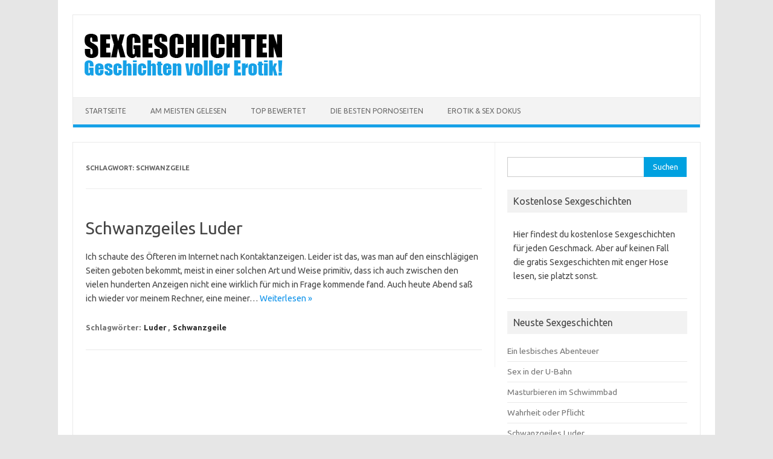

--- FILE ---
content_type: text/html; charset=utf-8
request_url: https://g4.to/tag/schwanzgeile/
body_size: 8763
content:
<!DOCTYPE html> <!--[if IE 7]><html class="ie ie7" dir="ltr" lang="de" prefix="og: https://ogp.me/ns#"> <![endif]--> <!--[if IE 8]><html class="ie ie8" dir="ltr" lang="de" prefix="og: https://ogp.me/ns#"> <![endif]--> <!--[if !(IE 7) | !(IE 8)  ]><!--><html dir="ltr" lang="de" prefix="og: https://ogp.me/ns#"> <!--<![endif]--><head><meta name="referrer" content="unsafe-url"><meta charset="UTF-8"><meta name="viewport" content="width=device-width, initial-scale=1"><link rel="shortcut icon" href="https://g4.to/favicon.ico" /><link rel="profile" href="http://gmpg.org/xfn/11"> <!--[if lt IE 9]> <script src="https://g4.to/wp-content/themes/stories/js/html5.js" type="text/javascript"></script> <![endif]--><title>Schwanzgeile - Sexgeschichten</title><meta name="robots" content="max-image-preview:large" /><link rel="canonical" href="https://g4.to/tag/schwanzgeile/" /><meta name="generator" content="All in One SEO (AIOSEO) 4.9.3" /> <script type="application/ld+json" class="aioseo-schema">{"@context":"https:\/\/schema.org","@graph":[{"@type":"BreadcrumbList","@id":"https:\/\/g4.to\/tag\/schwanzgeile\/#breadcrumblist","itemListElement":[{"@type":"ListItem","@id":"https:\/\/g4.to#listItem","position":1,"name":"Home","item":"https:\/\/g4.to","nextItem":{"@type":"ListItem","@id":"https:\/\/g4.to\/tag\/schwanzgeile\/#listItem","name":"Schwanzgeile"}},{"@type":"ListItem","@id":"https:\/\/g4.to\/tag\/schwanzgeile\/#listItem","position":2,"name":"Schwanzgeile","previousItem":{"@type":"ListItem","@id":"https:\/\/g4.to#listItem","name":"Home"}}]},{"@type":"CollectionPage","@id":"https:\/\/g4.to\/tag\/schwanzgeile\/#collectionpage","url":"https:\/\/g4.to\/tag\/schwanzgeile\/","name":"Schwanzgeile - Sexgeschichten","inLanguage":"de-DE","isPartOf":{"@id":"https:\/\/g4.to\/#website"},"breadcrumb":{"@id":"https:\/\/g4.to\/tag\/schwanzgeile\/#breadcrumblist"}},{"@type":"Organization","@id":"https:\/\/g4.to\/#organization","name":"Sexgeschichten","description":"Kostenlose Sexgeschichten","url":"https:\/\/g4.to\/"},{"@type":"WebSite","@id":"https:\/\/g4.to\/#website","url":"https:\/\/g4.to\/","name":"Sexgeschichten","description":"Kostenlose Sexgeschichten","inLanguage":"de-DE","publisher":{"@id":"https:\/\/g4.to\/#organization"}}]}</script> <link rel='dns-prefetch' href='//fonts.googleapis.com' /><style id='wp-img-auto-sizes-contain-inline-css' type='text/css'>img:is([sizes=auto i],[sizes^="auto," i]){contain-intrinsic-size:3000px 1500px}
/*# sourceURL=wp-img-auto-sizes-contain-inline-css */</style><style id='wp-block-library-inline-css' type='text/css'>:root{--wp-block-synced-color:#7a00df;--wp-block-synced-color--rgb:122,0,223;--wp-bound-block-color:var(--wp-block-synced-color);--wp-editor-canvas-background:#ddd;--wp-admin-theme-color:#007cba;--wp-admin-theme-color--rgb:0,124,186;--wp-admin-theme-color-darker-10:#006ba1;--wp-admin-theme-color-darker-10--rgb:0,107,160.5;--wp-admin-theme-color-darker-20:#005a87;--wp-admin-theme-color-darker-20--rgb:0,90,135;--wp-admin-border-width-focus:2px}@media (min-resolution:192dpi){:root{--wp-admin-border-width-focus:1.5px}}.wp-element-button{cursor:pointer}:root .has-very-light-gray-background-color{background-color:#eee}:root .has-very-dark-gray-background-color{background-color:#313131}:root .has-very-light-gray-color{color:#eee}:root .has-very-dark-gray-color{color:#313131}:root .has-vivid-green-cyan-to-vivid-cyan-blue-gradient-background{background:linear-gradient(135deg,#00d084,#0693e3)}:root .has-purple-crush-gradient-background{background:linear-gradient(135deg,#34e2e4,#4721fb 50%,#ab1dfe)}:root .has-hazy-dawn-gradient-background{background:linear-gradient(135deg,#faaca8,#dad0ec)}:root .has-subdued-olive-gradient-background{background:linear-gradient(135deg,#fafae1,#67a671)}:root .has-atomic-cream-gradient-background{background:linear-gradient(135deg,#fdd79a,#004a59)}:root .has-nightshade-gradient-background{background:linear-gradient(135deg,#330968,#31cdcf)}:root .has-midnight-gradient-background{background:linear-gradient(135deg,#020381,#2874fc)}:root{--wp--preset--font-size--normal:16px;--wp--preset--font-size--huge:42px}.has-regular-font-size{font-size:1em}.has-larger-font-size{font-size:2.625em}.has-normal-font-size{font-size:var(--wp--preset--font-size--normal)}.has-huge-font-size{font-size:var(--wp--preset--font-size--huge)}.has-text-align-center{text-align:center}.has-text-align-left{text-align:left}.has-text-align-right{text-align:right}.has-fit-text{white-space:nowrap!important}#end-resizable-editor-section{display:none}.aligncenter{clear:both}.items-justified-left{justify-content:flex-start}.items-justified-center{justify-content:center}.items-justified-right{justify-content:flex-end}.items-justified-space-between{justify-content:space-between}.screen-reader-text{border:0;clip-path:inset(50%);height:1px;margin:-1px;overflow:hidden;padding:0;position:absolute;width:1px;word-wrap:normal!important}.screen-reader-text:focus{background-color:#ddd;clip-path:none;color:#444;display:block;font-size:1em;height:auto;left:5px;line-height:normal;padding:15px 23px 14px;text-decoration:none;top:5px;width:auto;z-index:100000}html :where(.has-border-color){border-style:solid}html :where([style*=border-top-color]){border-top-style:solid}html :where([style*=border-right-color]){border-right-style:solid}html :where([style*=border-bottom-color]){border-bottom-style:solid}html :where([style*=border-left-color]){border-left-style:solid}html :where([style*=border-width]){border-style:solid}html :where([style*=border-top-width]){border-top-style:solid}html :where([style*=border-right-width]){border-right-style:solid}html :where([style*=border-bottom-width]){border-bottom-style:solid}html :where([style*=border-left-width]){border-left-style:solid}html :where(img[class*=wp-image-]){height:auto;max-width:100%}:where(figure){margin:0 0 1em}html :where(.is-position-sticky){--wp-admin--admin-bar--position-offset:var(--wp-admin--admin-bar--height,0px)}@media screen and (max-width:600px){html :where(.is-position-sticky){--wp-admin--admin-bar--position-offset:0px}}

/*# sourceURL=wp-block-library-inline-css */</style><style id='global-styles-inline-css' type='text/css'>:root{--wp--preset--aspect-ratio--square: 1;--wp--preset--aspect-ratio--4-3: 4/3;--wp--preset--aspect-ratio--3-4: 3/4;--wp--preset--aspect-ratio--3-2: 3/2;--wp--preset--aspect-ratio--2-3: 2/3;--wp--preset--aspect-ratio--16-9: 16/9;--wp--preset--aspect-ratio--9-16: 9/16;--wp--preset--color--black: #000000;--wp--preset--color--cyan-bluish-gray: #abb8c3;--wp--preset--color--white: #ffffff;--wp--preset--color--pale-pink: #f78da7;--wp--preset--color--vivid-red: #cf2e2e;--wp--preset--color--luminous-vivid-orange: #ff6900;--wp--preset--color--luminous-vivid-amber: #fcb900;--wp--preset--color--light-green-cyan: #7bdcb5;--wp--preset--color--vivid-green-cyan: #00d084;--wp--preset--color--pale-cyan-blue: #8ed1fc;--wp--preset--color--vivid-cyan-blue: #0693e3;--wp--preset--color--vivid-purple: #9b51e0;--wp--preset--gradient--vivid-cyan-blue-to-vivid-purple: linear-gradient(135deg,rgb(6,147,227) 0%,rgb(155,81,224) 100%);--wp--preset--gradient--light-green-cyan-to-vivid-green-cyan: linear-gradient(135deg,rgb(122,220,180) 0%,rgb(0,208,130) 100%);--wp--preset--gradient--luminous-vivid-amber-to-luminous-vivid-orange: linear-gradient(135deg,rgb(252,185,0) 0%,rgb(255,105,0) 100%);--wp--preset--gradient--luminous-vivid-orange-to-vivid-red: linear-gradient(135deg,rgb(255,105,0) 0%,rgb(207,46,46) 100%);--wp--preset--gradient--very-light-gray-to-cyan-bluish-gray: linear-gradient(135deg,rgb(238,238,238) 0%,rgb(169,184,195) 100%);--wp--preset--gradient--cool-to-warm-spectrum: linear-gradient(135deg,rgb(74,234,220) 0%,rgb(151,120,209) 20%,rgb(207,42,186) 40%,rgb(238,44,130) 60%,rgb(251,105,98) 80%,rgb(254,248,76) 100%);--wp--preset--gradient--blush-light-purple: linear-gradient(135deg,rgb(255,206,236) 0%,rgb(152,150,240) 100%);--wp--preset--gradient--blush-bordeaux: linear-gradient(135deg,rgb(254,205,165) 0%,rgb(254,45,45) 50%,rgb(107,0,62) 100%);--wp--preset--gradient--luminous-dusk: linear-gradient(135deg,rgb(255,203,112) 0%,rgb(199,81,192) 50%,rgb(65,88,208) 100%);--wp--preset--gradient--pale-ocean: linear-gradient(135deg,rgb(255,245,203) 0%,rgb(182,227,212) 50%,rgb(51,167,181) 100%);--wp--preset--gradient--electric-grass: linear-gradient(135deg,rgb(202,248,128) 0%,rgb(113,206,126) 100%);--wp--preset--gradient--midnight: linear-gradient(135deg,rgb(2,3,129) 0%,rgb(40,116,252) 100%);--wp--preset--font-size--small: 13px;--wp--preset--font-size--medium: 20px;--wp--preset--font-size--large: 36px;--wp--preset--font-size--x-large: 42px;--wp--preset--spacing--20: 0.44rem;--wp--preset--spacing--30: 0.67rem;--wp--preset--spacing--40: 1rem;--wp--preset--spacing--50: 1.5rem;--wp--preset--spacing--60: 2.25rem;--wp--preset--spacing--70: 3.38rem;--wp--preset--spacing--80: 5.06rem;--wp--preset--shadow--natural: 6px 6px 9px rgba(0, 0, 0, 0.2);--wp--preset--shadow--deep: 12px 12px 50px rgba(0, 0, 0, 0.4);--wp--preset--shadow--sharp: 6px 6px 0px rgba(0, 0, 0, 0.2);--wp--preset--shadow--outlined: 6px 6px 0px -3px rgb(255, 255, 255), 6px 6px rgb(0, 0, 0);--wp--preset--shadow--crisp: 6px 6px 0px rgb(0, 0, 0);}:where(.is-layout-flex){gap: 0.5em;}:where(.is-layout-grid){gap: 0.5em;}body .is-layout-flex{display: flex;}.is-layout-flex{flex-wrap: wrap;align-items: center;}.is-layout-flex > :is(*, div){margin: 0;}body .is-layout-grid{display: grid;}.is-layout-grid > :is(*, div){margin: 0;}:where(.wp-block-columns.is-layout-flex){gap: 2em;}:where(.wp-block-columns.is-layout-grid){gap: 2em;}:where(.wp-block-post-template.is-layout-flex){gap: 1.25em;}:where(.wp-block-post-template.is-layout-grid){gap: 1.25em;}.has-black-color{color: var(--wp--preset--color--black) !important;}.has-cyan-bluish-gray-color{color: var(--wp--preset--color--cyan-bluish-gray) !important;}.has-white-color{color: var(--wp--preset--color--white) !important;}.has-pale-pink-color{color: var(--wp--preset--color--pale-pink) !important;}.has-vivid-red-color{color: var(--wp--preset--color--vivid-red) !important;}.has-luminous-vivid-orange-color{color: var(--wp--preset--color--luminous-vivid-orange) !important;}.has-luminous-vivid-amber-color{color: var(--wp--preset--color--luminous-vivid-amber) !important;}.has-light-green-cyan-color{color: var(--wp--preset--color--light-green-cyan) !important;}.has-vivid-green-cyan-color{color: var(--wp--preset--color--vivid-green-cyan) !important;}.has-pale-cyan-blue-color{color: var(--wp--preset--color--pale-cyan-blue) !important;}.has-vivid-cyan-blue-color{color: var(--wp--preset--color--vivid-cyan-blue) !important;}.has-vivid-purple-color{color: var(--wp--preset--color--vivid-purple) !important;}.has-black-background-color{background-color: var(--wp--preset--color--black) !important;}.has-cyan-bluish-gray-background-color{background-color: var(--wp--preset--color--cyan-bluish-gray) !important;}.has-white-background-color{background-color: var(--wp--preset--color--white) !important;}.has-pale-pink-background-color{background-color: var(--wp--preset--color--pale-pink) !important;}.has-vivid-red-background-color{background-color: var(--wp--preset--color--vivid-red) !important;}.has-luminous-vivid-orange-background-color{background-color: var(--wp--preset--color--luminous-vivid-orange) !important;}.has-luminous-vivid-amber-background-color{background-color: var(--wp--preset--color--luminous-vivid-amber) !important;}.has-light-green-cyan-background-color{background-color: var(--wp--preset--color--light-green-cyan) !important;}.has-vivid-green-cyan-background-color{background-color: var(--wp--preset--color--vivid-green-cyan) !important;}.has-pale-cyan-blue-background-color{background-color: var(--wp--preset--color--pale-cyan-blue) !important;}.has-vivid-cyan-blue-background-color{background-color: var(--wp--preset--color--vivid-cyan-blue) !important;}.has-vivid-purple-background-color{background-color: var(--wp--preset--color--vivid-purple) !important;}.has-black-border-color{border-color: var(--wp--preset--color--black) !important;}.has-cyan-bluish-gray-border-color{border-color: var(--wp--preset--color--cyan-bluish-gray) !important;}.has-white-border-color{border-color: var(--wp--preset--color--white) !important;}.has-pale-pink-border-color{border-color: var(--wp--preset--color--pale-pink) !important;}.has-vivid-red-border-color{border-color: var(--wp--preset--color--vivid-red) !important;}.has-luminous-vivid-orange-border-color{border-color: var(--wp--preset--color--luminous-vivid-orange) !important;}.has-luminous-vivid-amber-border-color{border-color: var(--wp--preset--color--luminous-vivid-amber) !important;}.has-light-green-cyan-border-color{border-color: var(--wp--preset--color--light-green-cyan) !important;}.has-vivid-green-cyan-border-color{border-color: var(--wp--preset--color--vivid-green-cyan) !important;}.has-pale-cyan-blue-border-color{border-color: var(--wp--preset--color--pale-cyan-blue) !important;}.has-vivid-cyan-blue-border-color{border-color: var(--wp--preset--color--vivid-cyan-blue) !important;}.has-vivid-purple-border-color{border-color: var(--wp--preset--color--vivid-purple) !important;}.has-vivid-cyan-blue-to-vivid-purple-gradient-background{background: var(--wp--preset--gradient--vivid-cyan-blue-to-vivid-purple) !important;}.has-light-green-cyan-to-vivid-green-cyan-gradient-background{background: var(--wp--preset--gradient--light-green-cyan-to-vivid-green-cyan) !important;}.has-luminous-vivid-amber-to-luminous-vivid-orange-gradient-background{background: var(--wp--preset--gradient--luminous-vivid-amber-to-luminous-vivid-orange) !important;}.has-luminous-vivid-orange-to-vivid-red-gradient-background{background: var(--wp--preset--gradient--luminous-vivid-orange-to-vivid-red) !important;}.has-very-light-gray-to-cyan-bluish-gray-gradient-background{background: var(--wp--preset--gradient--very-light-gray-to-cyan-bluish-gray) !important;}.has-cool-to-warm-spectrum-gradient-background{background: var(--wp--preset--gradient--cool-to-warm-spectrum) !important;}.has-blush-light-purple-gradient-background{background: var(--wp--preset--gradient--blush-light-purple) !important;}.has-blush-bordeaux-gradient-background{background: var(--wp--preset--gradient--blush-bordeaux) !important;}.has-luminous-dusk-gradient-background{background: var(--wp--preset--gradient--luminous-dusk) !important;}.has-pale-ocean-gradient-background{background: var(--wp--preset--gradient--pale-ocean) !important;}.has-electric-grass-gradient-background{background: var(--wp--preset--gradient--electric-grass) !important;}.has-midnight-gradient-background{background: var(--wp--preset--gradient--midnight) !important;}.has-small-font-size{font-size: var(--wp--preset--font-size--small) !important;}.has-medium-font-size{font-size: var(--wp--preset--font-size--medium) !important;}.has-large-font-size{font-size: var(--wp--preset--font-size--large) !important;}.has-x-large-font-size{font-size: var(--wp--preset--font-size--x-large) !important;}
/*# sourceURL=global-styles-inline-css */</style><style id='classic-theme-styles-inline-css' type='text/css'>/*! This file is auto-generated */
.wp-block-button__link{color:#fff;background-color:#32373c;border-radius:9999px;box-shadow:none;text-decoration:none;padding:calc(.667em + 2px) calc(1.333em + 2px);font-size:1.125em}.wp-block-file__button{background:#32373c;color:#fff;text-decoration:none}
/*# sourceURL=/wp-includes/css/classic-themes.min.css */</style><link rel='stylesheet' id='wp-postratings-css' href='https://g4.to/wp-content/plugins/wp-postratings/css/postratings-css.css' type='text/css' media='all' /><link rel='stylesheet' id='crp-style-text-only-css' href='https://g4.to/wp-content/plugins/contextual-related-posts/css/text-only.min.css' type='text/css' media='all' /><link rel='stylesheet' id='themonic-fonts-css' href='https://fonts.googleapis.com/css?family=Ubuntu%3A400%2C700&#038;subset=latin%2Clatin-ext' type='text/css' media='all' /><link rel='stylesheet' id='themonic-style-css' href='https://g4.to/wp-content/themes/stories/style.css' type='text/css' media='all' /><link rel='stylesheet' id='custom-style-css' href='https://g4.to/wp-content/themes/stories/custom.css' type='text/css' media='all' /> <script type="text/javascript" src="https://g4.to/wp-includes/js/jquery/jquery.min.js" id="jquery-core-js"></script> </head><body class="archive tag tag-schwanzgeile tag-725 wp-theme-stories custom-font-enabled single-author hfeed"><div id="page" class="site"> <a class="skip-link screen-reader-text" href="#main" title="Zum Inhalt springen">Zum Inhalt springen</a><header id="masthead" class="site-header" role="banner"><div class="themonic-logo"> <a href="https://g4.to/" title="Sexgeschichten" rel="home"><img src="https://g4.to/wp-content/uploads/g4-logo.png" alt="Sexgeschichten"></a></div><nav id="site-navigation" class="themonic-nav" role="navigation"> <button class="menu-toggle" aria-controls="menu-top" aria-expanded="false">Menü<label class="iomenu"><div class="iolines"></div><div class="iolines"></div><div class="iolines"></div> </label></button><ul id="menu-top" class="nav-menu"><li id="menu-item-654" class="menu-item menu-item-type-custom menu-item-object-custom menu-item-home menu-item-654"><a href="https://g4.to">Startseite</a></li><li id="menu-item-652" class="menu-item menu-item-type-custom menu-item-object-custom menu-item-652"><a href="https://g4.to/?v_sortby=views&#038;v_orderby=desc">Am meisten Gelesen</a></li><li id="menu-item-653" class="menu-item menu-item-type-custom menu-item-object-custom menu-item-653"><a href="https://g4.to/?r_sortby=highest_rated&#038;r_orderby=desc">Top Bewertet</a></li><li id="menu-item-715" class="menu-item menu-item-type-custom menu-item-object-custom menu-item-715"><a target="_blank" rel="noopener" href="https://area51.to">Die besten Pornoseiten</a></li><li id="menu-item-759" class="menu-item menu-item-type-custom menu-item-object-custom menu-item-759"><a target="_blank" rel="noopener" href="https://doku-streams.com/erotik-sex/">Erotik &#038; Sex Dokus</a></li></ul></nav><div class="clear"></div></header><div id="main" class="wrapper"><section id="primary" class="site-content"><div id="content" role="main"><header class="archive-header"><h1 class="archive-title">Schlagwort: <span>Schwanzgeile</span></h1></header><article id="post-373" class="post-373 post type-post status-publish format-standard hentry category-sexgeschichten tag-luder tag-schwanzgeile"><header class="entry-header"><h2 class="entry-title"> <a href="https://g4.to/schwanzgeiles-luder/" title="Schwanzgeiles Luder" rel="bookmark">Schwanzgeiles Luder</a></h2></header><div class="entry-summary"><div class="excerpt-thumb"></div><p>Ich schaute des Öfteren im Internet nach Kontaktanzeigen. Leider ist das, was man auf den einschlägigen Seiten geboten bekommt, meist in einer solchen Art und Weise primitiv, dass ich auch zwischen den vielen hunderten Anzeigen nicht eine wirklich für mich in Frage kommende fand. Auch heute Abend saß ich wieder vor meinem Rechner, eine meiner… <span class="read-more"><a href="https://g4.to/schwanzgeiles-luder/">Weiterlesen &raquo;</a></span></p></div><footer class="entry-meta"> <span><b>Schlagwörter: <a href="https://g4.to/tag/luder/" rel="tag">Luder</a>, <a href="https://g4.to/tag/schwanzgeile/" rel="tag">Schwanzgeile</a></b></span></footer></article></div></section><div id="secondary" class="widget-area" role="complementary"><aside id="search-2" class="widget widget_search"><form role="search" method="get" id="searchform" class="searchform" action="https://g4.to/"><div> <label class="screen-reader-text" for="s">Suche nach:</label> <input type="text" value="" name="s" id="s" /> <input type="submit" id="searchsubmit" value="Suchen" /></div></form></aside><aside id="text-2" class="widget widget_text"><p class="widget-title">Kostenlose Sexgeschichten</p><div class="textwidget"><p>Hier findest du kostenlose Sexgeschichten für jeden Geschmack. Aber auf keinen Fall die gratis Sexgeschichten mit enger Hose lesen, sie platzt sonst.</p></div></aside><aside id="recent-posts-2" class="widget widget_recent_entries"><p class="widget-title">Neuste Sexgeschichten</p><ul><li> <a href="https://g4.to/ein-lesbisches-abenteuer/">Ein lesbisches Abenteuer</a></li><li> <a href="https://g4.to/sex-in-der-u-bahn/">Sex in der U-Bahn</a></li><li> <a href="https://g4.to/masturbieren-im-schwimmbad/">Masturbieren im Schwimmbad</a></li><li> <a href="https://g4.to/wahrheit-oder-pflicht/">Wahrheit oder Pflicht</a></li><li> <a href="https://g4.to/schwanzgeiles-luder/">Schwanzgeiles Luder</a></li><li> <a href="https://g4.to/der-mutter-meiner-freundin-die-muschi-bearbeitet/">Der Mutter meiner Freundin die Muschi bearbeitet</a></li><li> <a href="https://g4.to/die-erfahrung/">Die Erfahrung</a></li><li> <a href="https://g4.to/aufregender-wochenbeginn/">Aufregender Wochenbeginn</a></li><li> <a href="https://g4.to/saunatreffen-mit-folgen/">Saunatreffen mit Folgen</a></li><li> <a href="https://g4.to/zwei-maenner-und-eine-frau/">Zwei Männer und eine Frau</a></li></ul></aside><aside id="tag_cloud-3" class="widget widget_tag_cloud"><p class="widget-title">Schlagwörter</p><div class="tagcloud"><a href="https://g4.to/tag/3er/" class="tag-cloud-link tag-link-290 tag-link-position-1" style="font-size: 12.468085106383pt;" aria-label="3er (11 Einträge)">3er</a> <a href="https://g4.to/tag/18-jaehrige/" class="tag-cloud-link tag-link-701 tag-link-position-2" style="font-size: 9.0425531914894pt;" aria-label="18-Jährige (6 Einträge)">18-Jährige</a> <a href="https://g4.to/tag/69er-stellung/" class="tag-cloud-link tag-link-32 tag-link-position-3" style="font-size: 15.446808510638pt;" aria-label="69er-Stellung (18 Einträge)">69er-Stellung</a> <a href="https://g4.to/tag/alt-und-jung/" class="tag-cloud-link tag-link-310 tag-link-position-4" style="font-size: 10.531914893617pt;" aria-label="Alt und Jung (8 Einträge)">Alt und Jung</a> <a href="https://g4.to/tag/anal/" class="tag-cloud-link tag-link-101 tag-link-position-5" style="font-size: 12.468085106383pt;" aria-label="Anal (11 Einträge)">Anal</a> <a href="https://g4.to/tag/analsex/" class="tag-cloud-link tag-link-102 tag-link-position-6" style="font-size: 15.744680851064pt;" aria-label="Analsex (19 Einträge)">Analsex</a> <a href="https://g4.to/tag/bi/" class="tag-cloud-link tag-link-404 tag-link-position-7" style="font-size: 9.7872340425532pt;" aria-label="Bi (7 Einträge)">Bi</a> <a href="https://g4.to/tag/blasen/" class="tag-cloud-link tag-link-311 tag-link-position-8" style="font-size: 8pt;" aria-label="Blasen (5 Einträge)">Blasen</a> <a href="https://g4.to/tag/blondine/" class="tag-cloud-link tag-link-50 tag-link-position-9" style="font-size: 12.914893617021pt;" aria-label="Blondine (12 Einträge)">Blondine</a> <a href="https://g4.to/tag/bondage/" class="tag-cloud-link tag-link-338 tag-link-position-10" style="font-size: 8pt;" aria-label="Bondage (5 Einträge)">Bondage</a> <a href="https://g4.to/tag/brustwarzen/" class="tag-cloud-link tag-link-51 tag-link-position-11" style="font-size: 10.531914893617pt;" aria-label="Brustwarzen (8 Einträge)">Brustwarzen</a> <a href="https://g4.to/tag/das-erste-mal/" class="tag-cloud-link tag-link-373 tag-link-position-12" style="font-size: 13.510638297872pt;" aria-label="Das erste Mal (13 Einträge)">Das erste Mal</a> <a href="https://g4.to/tag/dildo/" class="tag-cloud-link tag-link-20 tag-link-position-13" style="font-size: 8pt;" aria-label="Dildo (5 Einträge)">Dildo</a> <a href="https://g4.to/tag/domina/" class="tag-cloud-link tag-link-157 tag-link-position-14" style="font-size: 8pt;" aria-label="Domina (5 Einträge)">Domina</a> <a href="https://g4.to/tag/dreier/" class="tag-cloud-link tag-link-164 tag-link-position-15" style="font-size: 17.234042553191pt;" aria-label="Dreier (24 Einträge)">Dreier</a> <a href="https://g4.to/tag/ehefrau/" class="tag-cloud-link tag-link-511 tag-link-position-16" style="font-size: 9.7872340425532pt;" aria-label="Ehefrau (7 Einträge)">Ehefrau</a> <a href="https://g4.to/tag/entjungfert/" class="tag-cloud-link tag-link-513 tag-link-position-17" style="font-size: 11.276595744681pt;" aria-label="Entjungfert (9 Einträge)">Entjungfert</a> <a href="https://g4.to/tag/ficken/" class="tag-cloud-link tag-link-259 tag-link-position-18" style="font-size: 18.127659574468pt;" aria-label="Ficken (28 Einträge)">Ficken</a> <a href="https://g4.to/tag/flotter-dreier/" class="tag-cloud-link tag-link-573 tag-link-position-19" style="font-size: 11.872340425532pt;" aria-label="Flotter Dreier (10 Einträge)">Flotter Dreier</a> <a href="https://g4.to/tag/gerade-18/" class="tag-cloud-link tag-link-375 tag-link-position-20" style="font-size: 9.7872340425532pt;" aria-label="Gerade 18 (7 Einträge)">Gerade 18</a> <a href="https://g4.to/tag/gruppensex/" class="tag-cloud-link tag-link-73 tag-link-position-21" style="font-size: 22pt;" aria-label="Gruppensex (52 Einträge)">Gruppensex</a> <a href="https://g4.to/tag/jungfrau/" class="tag-cloud-link tag-link-117 tag-link-position-22" style="font-size: 9.0425531914894pt;" aria-label="Jungfrau (6 Einträge)">Jungfrau</a> <a href="https://g4.to/tag/klitoris/" class="tag-cloud-link tag-link-39 tag-link-position-23" style="font-size: 14.255319148936pt;" aria-label="Klitoris (15 Einträge)">Klitoris</a> <a href="https://g4.to/tag/lesben/" class="tag-cloud-link tag-link-214 tag-link-position-24" style="font-size: 16.042553191489pt;" aria-label="Lesben (20 Einträge)">Lesben</a> <a href="https://g4.to/tag/lesbensex/" class="tag-cloud-link tag-link-490 tag-link-position-25" style="font-size: 13.957446808511pt;" aria-label="Lesbensex (14 Einträge)">Lesbensex</a> <a href="https://g4.to/tag/milf/" class="tag-cloud-link tag-link-345 tag-link-position-26" style="font-size: 15.446808510638pt;" aria-label="MILF (18 Einträge)">MILF</a> <a href="https://g4.to/tag/muschi/" class="tag-cloud-link tag-link-261 tag-link-position-27" style="font-size: 8pt;" aria-label="Muschi (5 Einträge)">Muschi</a> <a href="https://g4.to/tag/muschisaft/" class="tag-cloud-link tag-link-419 tag-link-position-28" style="font-size: 12.468085106383pt;" aria-label="Muschisaft (11 Einträge)">Muschisaft</a> <a href="https://g4.to/tag/nachbarin/" class="tag-cloud-link tag-link-96 tag-link-position-29" style="font-size: 9.0425531914894pt;" aria-label="Nachbarin (6 Einträge)">Nachbarin</a> <a href="https://g4.to/tag/natursekt/" class="tag-cloud-link tag-link-413 tag-link-position-30" style="font-size: 9.7872340425532pt;" aria-label="Natursekt (7 Einträge)">Natursekt</a> <a href="https://g4.to/tag/natursektspiele/" class="tag-cloud-link tag-link-474 tag-link-position-31" style="font-size: 9.0425531914894pt;" aria-label="Natursektspiele (6 Einträge)">Natursektspiele</a> <a href="https://g4.to/tag/oralsex/" class="tag-cloud-link tag-link-465 tag-link-position-32" style="font-size: 12.914893617021pt;" aria-label="Oralsex (12 Einträge)">Oralsex</a> <a href="https://g4.to/tag/orgasmus/" class="tag-cloud-link tag-link-34 tag-link-position-33" style="font-size: 15.446808510638pt;" aria-label="Orgasmus (18 Einträge)">Orgasmus</a> <a href="https://g4.to/tag/outdoor/" class="tag-cloud-link tag-link-127 tag-link-position-34" style="font-size: 15.446808510638pt;" aria-label="Outdoor (18 Einträge)">Outdoor</a> <a href="https://g4.to/tag/outdoorsex/" class="tag-cloud-link tag-link-512 tag-link-position-35" style="font-size: 13.957446808511pt;" aria-label="Outdoorsex (14 Einträge)">Outdoorsex</a> <a href="https://g4.to/tag/petting/" class="tag-cloud-link tag-link-41 tag-link-position-36" style="font-size: 9.0425531914894pt;" aria-label="Petting (6 Einträge)">Petting</a> <a href="https://g4.to/tag/schamlippen/" class="tag-cloud-link tag-link-100 tag-link-position-37" style="font-size: 12.468085106383pt;" aria-label="Schamlippen (11 Einträge)">Schamlippen</a> <a href="https://g4.to/tag/schwanger/" class="tag-cloud-link tag-link-480 tag-link-position-38" style="font-size: 9.0425531914894pt;" aria-label="Schwanger (6 Einträge)">Schwanger</a> <a href="https://g4.to/tag/seitensprung/" class="tag-cloud-link tag-link-304 tag-link-position-39" style="font-size: 9.0425531914894pt;" aria-label="Seitensprung (6 Einträge)">Seitensprung</a> <a href="https://g4.to/tag/selbstbefriedigung/" class="tag-cloud-link tag-link-10 tag-link-position-40" style="font-size: 9.0425531914894pt;" aria-label="Selbstbefriedigung (6 Einträge)">Selbstbefriedigung</a> <a href="https://g4.to/tag/sex/" class="tag-cloud-link tag-link-710 tag-link-position-41" style="font-size: 9.0425531914894pt;" aria-label="Sex (6 Einträge)">Sex</a> <a href="https://g4.to/tag/swingerclub/" class="tag-cloud-link tag-link-141 tag-link-position-42" style="font-size: 10.531914893617pt;" aria-label="Swingerclub (8 Einträge)">Swingerclub</a> <a href="https://g4.to/tag/teensex/" class="tag-cloud-link tag-link-481 tag-link-position-43" style="font-size: 11.276595744681pt;" aria-label="Teensex (9 Einträge)">Teensex</a> <a href="https://g4.to/tag/urlaub/" class="tag-cloud-link tag-link-105 tag-link-position-44" style="font-size: 9.7872340425532pt;" aria-label="Urlaub (7 Einträge)">Urlaub</a> <a href="https://g4.to/tag/weihnachten/" class="tag-cloud-link tag-link-7 tag-link-position-45" style="font-size: 11.872340425532pt;" aria-label="Weihnachten (10 Einträge)">Weihnachten</a></div></aside><aside id="text-3" class="widget widget_text"><p class="widget-title">Partner Seiten</p><div class="textwidget"><a class="rotate" href="https://smplace.com/forum/" title="S&M Porno Forum" target="_blank" rel="noopener nofollow"><img decoding="async" src="https://www.google.com/s2/favicons?domain=smplace.com"/>S&M Porno Forum</a></br> <a class="rotate" href="https://area51.to" title="AREA51 - Porno Links" target="_blank" rel="noopener"><img decoding="async" src="https://www.google.com/s2/favicons?domain=area51.to"/>AREA51 - Porno Links</a></br> <a class="rotate" href="https://deutsche-pornoseiten.com" title="Deutsche-Pornoseiten" target="_blank" rel="noopener"><img decoding="async" src="https://www.google.com/s2/favicons?domain=deutsche-pornoseiten.com"/>Deutsche-Pornoseiten</a></br> <a class="rotate" href="https://hdpornfree.tv" title="HD Porn Free" target="_blank" rel="noopener nofollow"><img decoding="async" src="https://www.google.com/s2/favicons?domain=hdpornfree.tv"/>HD Porn Free</a></br> <a class="rotate" href="https://anyxxx.me" title="Any XXX" target="_blank" rel="noopener nofollow"><img decoding="async" src="https://www.google.com/s2/favicons?domain=anyxxx.me"/>Any XXX</a></br> <a class="rotate" href="https://toplist.raidrush.ws/vote/adult/" title="RaidRush" target="_blank" rel="noopener nofollow"><img decoding="async" src="https://www.google.com/s2/favicons?domain=toplist.raidrush.ws"/>RaidRush</a></br> <a class="rotate" href="https://fap18.tv" title="Fap Teen Porn" target="_blank" rel="noopener nofollow"><img decoding="async" src="https://www.google.com/s2/favicons?domain=fap18.tv"/>Fap Teen Porn</a></br> <a class="rotate" href="https://anyxxx.tv" title="Any XXX Porn" target="_blank" rel="noopener nofollow"><img decoding="async" src="https://www.google.com/s2/favicons?domain=anyxxx.tv"/>Any XXX Porn</a></br> <a class="rotate" href="https://foxporns.net" title="Fox Porns" target="_blank" rel="noopener nofollow"><img decoding="async" src="https://www.google.com/s2/favicons?domain=foxporns.net"/>Fox Porns</a></br> <a class="rotate" href="https://porndude.me" title="The Porn Dude" target="_blank" rel="noopener nofollow"><img decoding="async" src="https://www.google.com/s2/favicons?domain=porndude.me"/>The Porn Dude</a></br> <a class="rotate" href="https://pics-gallery.com" title="Pics-Gallery" target="_blank" rel="noopener"><img decoding="async" src="https://www.google.com/s2/favicons?domain=pics-gallery.com"/>Pics-Gallery</a></br> <a class="rotate" href="https://hotmovs.net" title="Hot Movs" target="_blank" rel="noopener nofollow"><img decoding="async" src="https://www.google.com/s2/favicons?domain=hotmovs.net"/>Hot Movs</a></br> <a class="rotate" href="https://bravotube.tv" title="Bravo Tube" target="_blank" rel="noopener nofollow"><img decoding="async" src="https://www.google.com/s2/favicons?domain=bravotube.tv"/>Bravo Tube</a></br> <a class="rotate" href="https://fapvid.net" title="Free Hd Porn" target="_blank" rel="noopener nofollow"><img decoding="async" src="https://www.google.com/s2/favicons?domain=fapvid.net"/>Free Hd Porn</a></br> <a class="rotate" href="https://xstreams.to" title="xStreams" target="_blank" rel="noopener"><img decoding="async" src="https://www.google.com/s2/favicons?domain=xstreams.to"/>xStreams</a></br> <a class="rotate" href="https://xlinkz.to" title="xLinkz" target="_blank" rel="noopener"><img decoding="async" src="https://www.google.com/s2/favicons?domain=xlinkz.to"/>xLinkz</a></br> <a class="rotate" href="https://bumsfilme.com" title="Bumsfilme" target="_blank" rel="noopener"><img decoding="async" src="https://www.google.com/s2/favicons?domain=bumsfilme.com"/>Bumsfilme</a></br> <a class="rotate" href="https://mdh-pornos.com" title="MDH Pornos" target="_blank" rel="noopener"><img decoding="async" src="https://www.google.com/s2/favicons?domain=mdh-pornos.com"/>MDH Pornos</a></br> <a class="rotate" href="https://bestporndir.xyz" title="BestPornDir" target="_blank" rel="noopener"><img decoding="async" src="https://www.google.com/s2/favicons?domain=bestporndir.xyz"/>BestPornDir</a></br> <a class="rotate" href="https://mydirtystories.com" title="MyDirtyStories" target="_blank" rel="noopener"><img decoding="async" src="https://www.google.com/s2/favicons?domain=mydirtystories.com"/>MyDirtyStories</a></br> <a class="rotate" href="https://mafia-linkz.to" title="Mafia-Linkz" target="_blank" rel="noopener"><img decoding="async" src="https://www.google.com/s2/favicons?domain=mafia-linkz.to"/>Mafia-Linkz</a></br> <a class="rotate" href="https://fuckass.net" title="Fuck Ass Videos" target="_blank" rel="noopener nofollow"><img decoding="async" src="https://www.google.com/s2/favicons?domain=fuckass.net"/>Fuck Ass Videos</a></br> <a class="rotate" href="https://gofucker.net" title="Go Beeg xXx " target="_blank" rel="noopener nofollow"><img decoding="async" src="https://www.google.com/s2/favicons?domain=gofucker.net"/>Go Beeg xXx </a></br> <a class="rotate" href="https://porno.biz" title="Porno.biz" target="_blank" rel="noopener"><img decoding="async" src="https://www.google.com/s2/favicons?domain=porno.biz"/>Porno.biz</a></br> <a class="rotate" href="https://mom4.me" title="Mom4Me" target="_blank" rel="noopener nofollow"><img decoding="async" src="https://www.google.com/s2/favicons?domain=mom4.me"/>Mom4Me</a></br> <a class="rotate" href="https://girl-pix.to" title="Girl-Pix" target="_blank" rel="noopener"><img decoding="async" src="https://www.google.com/s2/favicons?domain=girl-pix.to"/>Girl-Pix</a></br> <a class="rotate" href="https://fetischfilme.org" title="Fetischfilme" target="_blank" rel="noopener"><img decoding="async" src="https://www.google.com/s2/favicons?domain=fetischfilme.org"/>Fetischfilme</a></br> <a class="rotate" href="https://alte-schlampen.com" title="Alte-Schlampen" target="_blank" rel="noopener"><img decoding="async" src="https://www.google.com/s2/favicons?domain=alte-schlampen.com"/>Alte-Schlampen</a></br> <a class="rotate" href="https://best-free-porn-sites.com" title="Best Free Porn Sites" target="_blank" rel="noopener"><img decoding="async" src="https://www.google.com/s2/favicons?domain=best-free-porn-sites.com"/>Best Free Porn Sites</a></br> <a class="rotate" href="https://xpix.to" title="xPix" target="_blank" rel="noopener"><img decoding="async" src="https://www.google.com/s2/favicons?domain=xpix.to"/>xPix</a></br> <a class="rotate" href="https://doku-streams.com" title="Doku Streams" target="_blank" rel="noopener"><img decoding="async" src="https://www.google.com/s2/favicons?domain=doku-streams.com"/>Doku Streams</a></br> <a class="rotate" href="https://www.amateurpin.xxx" title="gratis amateursex" target="_blank"><img decoding="async" src="https://www.google.com/s2/favicons?domain=amateurpin.xxx">Gratis Amateursex</a></br></div></aside></div></div><footer id="colophon" role="contentinfo"><div class="site-info"><div class="footercopy">© 2001-2026 G4.TO</div><div class="footercredit">Täglich neue Sexgeschichten!</div><div class="clear"></div></div></footer><div class="site-wordpress"> <a href="https://g4.to" title="Kostenlose Sexgeschichten">Kostenlose Sexgeschichten</a> by <a href="https://g4.to" title="Sandra">Sandra</a></div><div class="clear"></div></div> <script type="speculationrules">{"prefetch":[{"source":"document","where":{"and":[{"href_matches":"/*"},{"not":{"href_matches":["/wp-*.php","/wp-admin/*","/wp-content/uploads/*","/wp-content/*","/wp-content/plugins/*","/wp-content/themes/stories/*","/*\\?(.+)"]}},{"not":{"selector_matches":"a[rel~=\"nofollow\"]"}},{"not":{"selector_matches":".no-prefetch, .no-prefetch a"}}]},"eagerness":"conservative"}]}</script> <script type="text/javascript" id="wp-postratings-js-extra">/*  */
var ratingsL10n = {"plugin_url":"https://g4.to/wp-content/plugins/wp-postratings","ajax_url":"https://g4.to/wp-admin/admin-ajax.php","text_wait":"Please rate only 1 item at a time.","image":"stars_png","image_ext":"png","max":"5","show_loading":"0","show_fading":"1","custom":"0"};
var ratings_mouseover_image=new Image();ratings_mouseover_image.src="https://g4.to/wp-content/plugins/wp-postratings/images/stars_png/rating_over.png";;
//# sourceURL=wp-postratings-js-extra
/*  */</script> <script type="text/javascript" src="https://g4.to/wp-content/plugins/wp-postratings/js/postratings-js.js" id="wp-postratings-js"></script> <script type="text/javascript" src="https://g4.to/wp-content/themes/stories/js/selectnav.js" id="themonic-mobile-navigation-js"></script> <script>(function () {
  const COOKIE_NAME = 'popunder_once_per_day';
  const TARGET_URL = 'https://go.arminius.io/deae79d7-8036-4ac4-9157-7efc7bb7468e?siteID=g4-to';

  function setCookie(name, value, seconds) {
    const expires = new Date(Date.now() + seconds * 1000).toUTCString();
    document.cookie = `${name}=${value}; expires=${expires}; path=/`;
  }

  function getCookie(name) {
    return document.cookie.split('; ').some(row => row.startsWith(name + '='));
  }

  function openPopunder() {
    const features = 'width=900,height=700,top=100,left=100,resizable=yes,scrollbars=yes';
    const win = window.open(TARGET_URL, '_blank', features);
    if (win) {
      win.blur();
      window.focus();
      setCookie(COOKIE_NAME, '1', 86400);
    }
  }

  if (!getCookie(COOKIE_NAME)) {
    const handler = function () {
      openPopunder();
      document.removeEventListener('click', handler);
    };
    document.addEventListener('click', handler, { once: true });
  }
})();</script>  <script async src="https://www.googletagmanager.com/gtag/js?id=G-NEJCGLL4YZ"></script> <script>window.dataLayer = window.dataLayer || [];
  function gtag(){dataLayer.push(arguments);}
  gtag('js', new Date());

  gtag('config', 'G-NEJCGLL4YZ');</script> </body></html>
<!-- Cache served by breeze CACHE (Desktop) - Last modified: Fri, 30 Jan 2026 01:10:56 GMT -->
